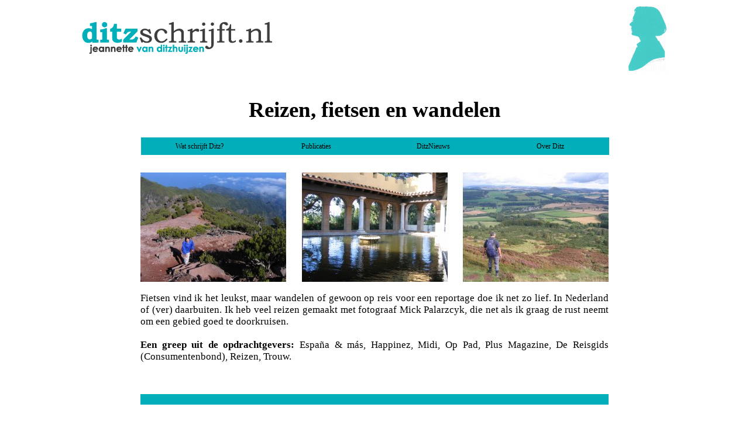

--- FILE ---
content_type: text/html; charset=UTF-8
request_url: https://ditzschrijft.nl/reizen.php
body_size: 5285
content:
<!DOCTYPE HTML PUBLIC "-//W3C//DTD HTML 4.01 Transitional//EN" "http://www.w3.org/TR/html4/loose.dtd">
<html>
<head>
<meta name="Generator" content="Alleycode HTML Editor">
<title>DitzSchrijft | Reizen, fietsen en wandelen</title>
<meta name="Description" content="Freelance journalist Jeannette van Ditzhuijzen is regelmatig op reis voor reportages voor diverse bladen.">
<meta name="Keywords" content="Reizen, Fietsen,Wandelen, Antillen, Aruba, Bonaire, Cura�ao Saba, Sint Maarten, Sint Eustatius, Statia, Tuinenreizen, Reisreportages, De Reisgids, journalist, interviews, freelancer, schrijven, boek">
<link rel="stylesheet" type="text/css" href="css/basic.css">
<link rel="stylesheet" type="text/css" href="css/menu-menu.css" media="screen">

<script>
  (function(i,s,o,g,r,a,m){i['GoogleAnalyticsObject']=r;i[r]=i[r]||function(){
  (i[r].q=i[r].q||[]).push(arguments)},i[r].l=1*new Date();a=s.createElement(o),
  m=s.getElementsByTagName(o)[0];a.async=1;a.src=g;m.parentNode.insertBefore(a,m)
  })(window,document,'script','//www.google-analytics.com/analytics.js','ga');

  ga('create', 'UA-42824756-1', 'ditzschrijft.nl');
  ga('send', 'pageview');

</script>


</head>

<body bgcolor="#FFFFFF">

<table align="center" width="1000" cellspacing="0" cellpadding="0">


<tr>
<td colspan="8" align="left"><img src="images/header-ditzschrijft.gif" alt="Logo DitzSchrijft"</td>
<td width="100">&nbsp;</td>
<td width="100" align="right"><img src="images/header-silhouet.gif" alt="Silhouet Jeannette"</td>
</tr>

<tr>
<td width="100">&nbsp;</td>
<td width="100">&nbsp;</td>
<td width="100">&nbsp;</td>
<td width="100">&nbsp;</td>
<td width="100">&nbsp;</td>
<td width="100">&nbsp;</td>
<td width="100">&nbsp;</td>
<td width="100">&nbsp;</td>
<td width="100">&nbsp;</td>
<td width="100">&nbsp;</td>
</tr> 


<tr>
	<td width="100">&nbsp;</td>
	<td colspan="8"><h1>Reizen, fietsen en wandelen</h1></td>
	<td width="100">&nbsp;</td>
</tr>

<tr>
<td width="100">&nbsp;</td>
<td width="900" colspan="9" align="center">
<ul class="menu-menu">
  <li class="first"><a href="index.php">Wat schrijft Ditz?</a>
    <ul>    
        <li class="first"><a href="antillen.php">De zes Antilliaanse Eilanden</a></li>
        <li><a href="tuinen.php">Tuinen, planten en tuinieren</a></li>
        <li><a href="reizen.php">Reizen, fietsen en wandelen</a></li>
        <li><a href="overig.php">Overig</a></li>
    </ul>
  </li>
  <li><a href="publicaties.php">Publicaties</a></li>
  <li><a target="_blank" href="http://jeannette.ditzschrijft.nl">DitzNieuws</a></li>
  <li><a href="over.php">Over Ditz</a></li>
</ul>
</td>
</tr> 

<tr>
	<td width="100">&nbsp;</td>
	<td width="100">&nbsp;</td>
	<td width="100">&nbsp;</td>
	<td width="100">&nbsp;</td>
	<td width="100">&nbsp;</td>
	<td width="100">&nbsp;</td>
	<td width="100">&nbsp;</td>
	<td width="100">&nbsp;</td>
	<td width="100">&nbsp;</td>
	<td width="100">&nbsp;</td>
</tr>


<tr class="tekst">
	<td width="100">&nbsp;</td>
	<td colspan="8" align="center"><img src="images/reizen.jpg" alt="Reizen" height="187" width="800"></td>
	<td width="100">&nbsp;</td>
</tr>

<tr>
	<td width="100">&nbsp;</td>
	<td width="100">&nbsp;</td>
	<td width="100">&nbsp;</td>
	<td width="100">&nbsp;</td>
	<td width="100">&nbsp;</td>
	<td width="100">&nbsp;</td>
	<td width="100">&nbsp;</td>
	<td width="100">&nbsp;</td>
	<td width="100">&nbsp;</td>
	<td width="100">&nbsp;</td>
</tr>
<tr class="tekst">
	<td width="100">&nbsp;</td>
	<td colspan="8" align="left" class="tekst">Fietsen vind ik het leukst, maar wandelen of gewoon op reis voor een reportage doe ik net zo lief. In Nederland of (ver) daarbuiten. Ik heb veel reizen gemaakt met fotograaf Mick Palarzcyk, die net als ik graag de rust neemt om een gebied goed te doorkruisen.<br/><br/>
<b>Een greep uit de opdrachtgevers:</b> Espa&ntilde;a & m&aacute;s, Happinez, Midi, Op Pad, Plus Magazine, De Reisgids (Consumentenbond), Reizen, Trouw.

</td>
	<td width="100">&nbsp;</td>
</tr>
<tr>
	<td width="100">&nbsp;</td>
	<td width="100">&nbsp;</td>
	<td width="100">&nbsp;</td>
	<td width="100">&nbsp;</td>
	<td width="100">&nbsp;</td>
	<td width="100">&nbsp;</td>
	<td width="100">&nbsp;</td>
	<td width="100">&nbsp;</td>
	<td width="100">&nbsp;</td>
	<td width="100">&nbsp;</td>
</tr>

<tr>
	<td width="100">&nbsp;</td>
	<td width="100">&nbsp;</td>
	<td width="100">&nbsp;</td>
	<td width="100">&nbsp;</td>
	<td width="100">&nbsp;</td>
	<td width="100">&nbsp;</td>
	<td width="100">&nbsp;</td>
	<td width="100">&nbsp;</td>
	<td width="100">&nbsp;</td>
	<td width="100">&nbsp;</td>
</tr>


<tr>
	<td width="100">&nbsp;</td>
	<td width="100">&nbsp;</td>
	<td width="100">&nbsp;</td>
	<td width="100">&nbsp;</td>
	<td width="100">&nbsp;</td>
	<td width="100">&nbsp;</td>
	<td width="100">&nbsp;</td>
	<td width="100">&nbsp;</td>
	<td width="100">&nbsp;</td>
	<td width="100">&nbsp;</td>
</tr>

<tr>
<td width="100">&nbsp;</td>
<td bgcolor="#01AFBA" colspan="8" align="center"></td>
<td width="100">&nbsp;</td>
</tr>
<tr>
<td width="100">&nbsp;</td>
<td width="100">&nbsp;</td>
<td width="100">&nbsp;</td>
<td width="100">&nbsp;</td>
<td width="100">&nbsp;</td>
<td width="100">&nbsp;</td>
<td width="100">&nbsp;</td>
<td width="100">&nbsp;</td>
<td width="100">&nbsp;</td>
<td width="100">&nbsp;</td>
</tr>
 


</table>

</body>
</html>


--- FILE ---
content_type: text/css
request_url: https://ditzschrijft.nl/css/basic.css
body_size: 2133
content:
body { }
h1 { 
color: #000000; 
font-size: 28pt; 
font-family: Century Gothic; 
font-weight: bold; 
font-style: normal; 
text-align: center;
}
h2 { 
color: #000000; 
font-size: 13pt; 
font-family: Calibri; 
font-weight: bold; 
font-style: normal;
text-align: left;  
}
.header14 { color: #005bb2; font-size: 18pt; font-family: Calibri; font-style: italic; font-weight: normal; text-align: center; }
p { }
td { }
.tekst { 
color: #000000; 
font-size: 13pt; 
font-family: Calibri;
font-weight: normal; 
font-style: normal; 
text-align: justify; 
}
.titel { 
color: #000000; 
font-size: 13pt; 
font-family: Calibri;
font-weight: normal; 
font-style: normal; 
text-align: center; 
}
.curklein { 
color: #000000; 
font-size: 11pt; 
font-family: Calibri;
font-weight: normal; 
font-style: italic; 
text-align: justify; 
}
.tekst14 { color: #000000; font-size: 14pt; font-family: Calibri; font-style: normal; font-weight: normal; text-align: left; }
.tekst14c { color: #000000; font-size: 14pt; font-family: Calibri; font-style: normal; font-weight: bold; text-align: center; }

.tekst14u { color: #000000; font-size: 14pt; font-family: Calibri; font-weight: normal; font-style: normal; text-decoration: underline; text-align: left; }
.tekst11 { color: #000000; font-size: 11pt; font-family: Calibri; font-style: normal; font-weight: normal; text-align: left; }
a:link { }
a:visited { }
a:hover { }
a:active { }

/* Internet Explorer and the Expanding Box Problem.
It's an unfortunate fact that Internet Explorer will always incorrectly expand any dimensionally restricted block element so that oversize content is unable to overflow, as the specs require that content to do. The W3C says a rigidly sized block box should allow oversize content to protrude or overflow beyond the edges of the sized box.
The following rule instructs Internet Explorer 5.5 and 6 to break words into the next line instead of expanding the block element.
*/
body { word-wrap: break-word; }
.tabel { 
color: #000000; 
font-size: 10pt; 
font-family: Calibri; 
font-weight: normal; 
font-style: normal; 
}
.tabel_bold { color: #000000; font-size: 10pt; font-family: Calibri; font-style: normal; font-weight: bold; }
.tabel_italic { color: #000000; font-size: 10pt; font-family: Calibri; font-style: italic; font-weight: normal; }


--- FILE ---
content_type: text/css
request_url: https://ditzschrijft.nl/css/menu-menu.css
body_size: 4407
content:
/*** ESSENTIAL STYLES ***/
.menu-menu, .menu-menu * {
   margin:0;
   padding:0;
   list-style:none;
}
.menu-menu {
   margin:1px 0 0 1px; /* top right bottom left */
   line-height:1.0;
}
.menu-menu ul {
   position:absolute;
   top:-999em;
   width:200px; /* submenu item width - offest below must match */
}
.menu-menu li {
   width:200px; /* Default to 'auto'. If specified, the submenu item width and offset must match */
}
.menu-menu li a {
   text-align:center;
}
.menu-menu li li a {
   text-align:left;
}
.menu-menu ul li {
   width:100%;
}
.menu-menu li ul  {
   display:none;
}
.menu-menu li:hover ul  {
   display:block;
}
.menu-menu li li ul  {
   display:none;
}
.menu-menu li:hover li:hover ul  {
   display:block;
}
.menu-menu li:hover {
   visibility:inherit; /* fixes IE7 'sticky bug' */
}
.menu-menu li {
   float:left;
   position:relative;
}
.menu-menu a {
   display:block;
   position:relative;
}
.menu-menu li:hover ul,
.menu-menu li.sfHover ul {
   left:0;
   top:28px; /* match top ul list item height */
   z-index:2;
}
ul.menu-menu li:hover li ul,
ul.menu-menu li.sfHover li ul {
   top:-999em;
}
ul.menu-menu li li:hover ul,
ul.menu-menu li li.sfHover ul {
   left:200px; /* submenu offest - must match ul width above */
   top:0;
}
ul.menu-menu li li:hover li ul,
ul.menu-menu li li.sfHover li ul {
   top:-999em;
}
ul.menu-menu li li li:hover ul,
ul.menu-menu li li li.sfHover ul {
   left:200px; /* submenu offest - must match ul width above */
   top:0;
}

/*** DEMO SKIN ***/
.menu-menu {
   float:left;
   margin-bottom:1em;
	font-family:Verdana;
	font-size:12px; 
	font-weight:normal;   /* bold or normal */
	font-style:normal; /* italic or normal */
}
.menu-menu a {
   border-right:1px solid #01AFBA;
   border-top:1px solid #01AFBA;
   border-bottom:1px solid #01AFBA;
   padding:8px 15px;
   text-decoration:none;
}
.menu-menu li.first a { 
    border-left:1px solid #01AFBA;
    }
.menu-menu a, .menu-menu a:visited  { /* visited pseudo selector so IE6 applies text colour*/
   color:#000000;
}
.menu-menu a:hover, .menu-menu a:active  { /* visited pseudo selector so IE6 applies text colour*/
   color:#ffffff;
}

.menu-menu li li a { 
    border:1px solid #01AFBA; border-top-width:0; 
    }
.menu-menu li li li.first a { 
    border:1px solid #000000; 
    }
.menu-menu li {
   background:#01AFBA;
}
.menu-menu li li {
   background:#01AFBA;
}
.menu-menu li li li {
   background:#01AFBA;
}
.menu-menu li:hover, .menu-menu li.sfHover,
.menu-menu a:focus, .menu-menu a:hover, .menu-menu a:active {
   background:##C0C0C0;
   outline:0;
}

.menu-menu li li a, .menu-menu li li a:visited { 
    color:#FFFFFF;
}

.menu-menu li li a:hover, .menu-menu li li a:active, .menu-menu li li a:focus { 
  color: #000000;
} 

/*** arrows **/
.menu-menu a.sf-with-ul {
   padding-right:2.25em;
   min-width:1px; /* trigger IE7 hasLayout so spans position accurately */
}
.sf-sub-indicator {
   position:absolute;
   display:block;
   right:.75em;
   top:1.05em; /* IE6 only */
   width:10px;
   height:10px;
   text-indent:-999em;
   overflow:hidden;
   background:url('../images/arrows-ffffff.png') no-repeat -10px -100px; /* 8-bit indexed alpha png. IE6 gets solid image only */
}
a > .sf-sub-indicator {  /* give all except IE6 the correct values */
   top:.8em;
   background-position: 0 -100px; /* use translucent arrow for modern browsers*/
}
/* apply hovers to modern browsers */
a:focus > .sf-sub-indicator,
a:hover > .sf-sub-indicator,
a:active > .sf-sub-indicator,
li:hover > a > .sf-sub-indicator,
li.sfHover > a > .sf-sub-indicator {
   background-position:-10px -100px; /* arrow hovers for modern browsers*/
}

/* point right for anchors in subs */
.menu-menu ul .sf-sub-indicator { background-position:-10px 0; }
.menu-menu ul a > .sf-sub-indicator { background-position:0 0; }
/* apply hovers to modern browsers */
.menu-menu ul a:focus > .sf-sub-indicator,
.menu-menu ul a:hover > .sf-sub-indicator,
.menu-menu ul a:active > .sf-sub-indicator,
.menu-menu ul li:hover > a > .sf-sub-indicator,
.menu-menu ul li.sfHover > a > .sf-sub-indicator {
   background-position:-10px 0; /* arrow hovers for modern browsers*/
}

/*** shadows for all but IE6 ***/
.sf-shadow ul {
   background:url('../images/shadow.png') no-repeat bottom right;
   padding:0 8px 9px 0;
   -moz-border-radius-bottomleft:17px;
   -moz-border-radius-topright:17px;
   -webkit-border-top-right-radius:17px;
   -webkit-border-bottom-left-radius:17px;
}
.sf-shadow ul.sf-shadow-off {
   background:transparent;
}
